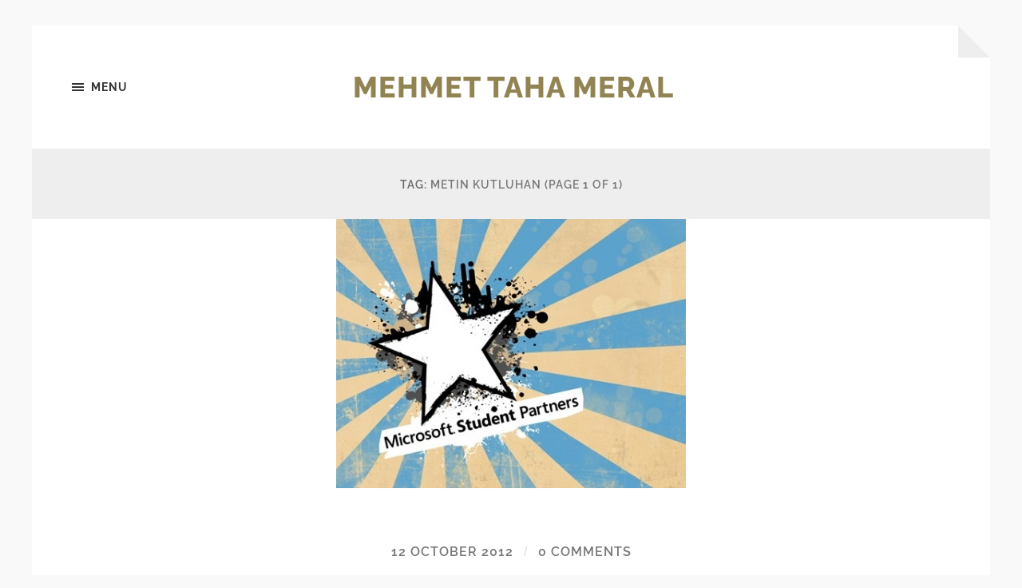

--- FILE ---
content_type: text/html; charset=UTF-8
request_url: https://mehmettahameral.com/tag/metin-kutluhan/
body_size: 7550
content:
<!DOCTYPE html>

<html class="no-js" lang="en-GB">

	<head profile="http://gmpg.org/xfn/11">
		
		<meta http-equiv="Content-type" content="text/html;charset=UTF-8">
		<meta name="viewport" content="width=device-width, initial-scale=1.0" />
																				 
		<title>Metin Kutluhan &#8211; Mehmet Taha Meral</title>
<meta name='robots' content='max-image-preview:large' />
<script>document.documentElement.className = document.documentElement.className.replace("no-js","js");</script>
<link rel="alternate" type="application/rss+xml" title="Mehmet Taha Meral &raquo; Feed" href="https://mehmettahameral.com/feed/" />
<link rel="alternate" type="application/rss+xml" title="Mehmet Taha Meral &raquo; Comments Feed" href="https://mehmettahameral.com/comments/feed/" />
<link rel="alternate" type="application/rss+xml" title="Mehmet Taha Meral &raquo; Metin Kutluhan Tag Feed" href="https://mehmettahameral.com/tag/metin-kutluhan/feed/" />
		<!-- This site uses the Google Analytics by MonsterInsights plugin v9.0.0 - Using Analytics tracking - https://www.monsterinsights.com/ -->
		<!-- Note: MonsterInsights is not currently configured on this site. The site owner needs to authenticate with Google Analytics in the MonsterInsights settings panel. -->
					<!-- No tracking code set -->
				<!-- / Google Analytics by MonsterInsights -->
		<script type="text/javascript">
/* <![CDATA[ */
window._wpemojiSettings = {"baseUrl":"https:\/\/s.w.org\/images\/core\/emoji\/15.0.3\/72x72\/","ext":".png","svgUrl":"https:\/\/s.w.org\/images\/core\/emoji\/15.0.3\/svg\/","svgExt":".svg","source":{"concatemoji":"https:\/\/mehmettahameral.com\/wp-includes\/js\/wp-emoji-release.min.js?ver=6.6.1"}};
/*! This file is auto-generated */
!function(i,n){var o,s,e;function c(e){try{var t={supportTests:e,timestamp:(new Date).valueOf()};sessionStorage.setItem(o,JSON.stringify(t))}catch(e){}}function p(e,t,n){e.clearRect(0,0,e.canvas.width,e.canvas.height),e.fillText(t,0,0);var t=new Uint32Array(e.getImageData(0,0,e.canvas.width,e.canvas.height).data),r=(e.clearRect(0,0,e.canvas.width,e.canvas.height),e.fillText(n,0,0),new Uint32Array(e.getImageData(0,0,e.canvas.width,e.canvas.height).data));return t.every(function(e,t){return e===r[t]})}function u(e,t,n){switch(t){case"flag":return n(e,"\ud83c\udff3\ufe0f\u200d\u26a7\ufe0f","\ud83c\udff3\ufe0f\u200b\u26a7\ufe0f")?!1:!n(e,"\ud83c\uddfa\ud83c\uddf3","\ud83c\uddfa\u200b\ud83c\uddf3")&&!n(e,"\ud83c\udff4\udb40\udc67\udb40\udc62\udb40\udc65\udb40\udc6e\udb40\udc67\udb40\udc7f","\ud83c\udff4\u200b\udb40\udc67\u200b\udb40\udc62\u200b\udb40\udc65\u200b\udb40\udc6e\u200b\udb40\udc67\u200b\udb40\udc7f");case"emoji":return!n(e,"\ud83d\udc26\u200d\u2b1b","\ud83d\udc26\u200b\u2b1b")}return!1}function f(e,t,n){var r="undefined"!=typeof WorkerGlobalScope&&self instanceof WorkerGlobalScope?new OffscreenCanvas(300,150):i.createElement("canvas"),a=r.getContext("2d",{willReadFrequently:!0}),o=(a.textBaseline="top",a.font="600 32px Arial",{});return e.forEach(function(e){o[e]=t(a,e,n)}),o}function t(e){var t=i.createElement("script");t.src=e,t.defer=!0,i.head.appendChild(t)}"undefined"!=typeof Promise&&(o="wpEmojiSettingsSupports",s=["flag","emoji"],n.supports={everything:!0,everythingExceptFlag:!0},e=new Promise(function(e){i.addEventListener("DOMContentLoaded",e,{once:!0})}),new Promise(function(t){var n=function(){try{var e=JSON.parse(sessionStorage.getItem(o));if("object"==typeof e&&"number"==typeof e.timestamp&&(new Date).valueOf()<e.timestamp+604800&&"object"==typeof e.supportTests)return e.supportTests}catch(e){}return null}();if(!n){if("undefined"!=typeof Worker&&"undefined"!=typeof OffscreenCanvas&&"undefined"!=typeof URL&&URL.createObjectURL&&"undefined"!=typeof Blob)try{var e="postMessage("+f.toString()+"("+[JSON.stringify(s),u.toString(),p.toString()].join(",")+"));",r=new Blob([e],{type:"text/javascript"}),a=new Worker(URL.createObjectURL(r),{name:"wpTestEmojiSupports"});return void(a.onmessage=function(e){c(n=e.data),a.terminate(),t(n)})}catch(e){}c(n=f(s,u,p))}t(n)}).then(function(e){for(var t in e)n.supports[t]=e[t],n.supports.everything=n.supports.everything&&n.supports[t],"flag"!==t&&(n.supports.everythingExceptFlag=n.supports.everythingExceptFlag&&n.supports[t]);n.supports.everythingExceptFlag=n.supports.everythingExceptFlag&&!n.supports.flag,n.DOMReady=!1,n.readyCallback=function(){n.DOMReady=!0}}).then(function(){return e}).then(function(){var e;n.supports.everything||(n.readyCallback(),(e=n.source||{}).concatemoji?t(e.concatemoji):e.wpemoji&&e.twemoji&&(t(e.twemoji),t(e.wpemoji)))}))}((window,document),window._wpemojiSettings);
/* ]]> */
</script>
<style id='wp-emoji-styles-inline-css' type='text/css'>

	img.wp-smiley, img.emoji {
		display: inline !important;
		border: none !important;
		box-shadow: none !important;
		height: 1em !important;
		width: 1em !important;
		margin: 0 0.07em !important;
		vertical-align: -0.1em !important;
		background: none !important;
		padding: 0 !important;
	}
</style>
<link rel='stylesheet' id='wp-block-library-css' href='https://mehmettahameral.com/wp-includes/css/dist/block-library/style.min.css?ver=6.6.1' type='text/css' media='all' />
<style id='classic-theme-styles-inline-css' type='text/css'>
/*! This file is auto-generated */
.wp-block-button__link{color:#fff;background-color:#32373c;border-radius:9999px;box-shadow:none;text-decoration:none;padding:calc(.667em + 2px) calc(1.333em + 2px);font-size:1.125em}.wp-block-file__button{background:#32373c;color:#fff;text-decoration:none}
</style>
<style id='global-styles-inline-css' type='text/css'>
:root{--wp--preset--aspect-ratio--square: 1;--wp--preset--aspect-ratio--4-3: 4/3;--wp--preset--aspect-ratio--3-4: 3/4;--wp--preset--aspect-ratio--3-2: 3/2;--wp--preset--aspect-ratio--2-3: 2/3;--wp--preset--aspect-ratio--16-9: 16/9;--wp--preset--aspect-ratio--9-16: 9/16;--wp--preset--color--black: #333;--wp--preset--color--cyan-bluish-gray: #abb8c3;--wp--preset--color--white: #fff;--wp--preset--color--pale-pink: #f78da7;--wp--preset--color--vivid-red: #cf2e2e;--wp--preset--color--luminous-vivid-orange: #ff6900;--wp--preset--color--luminous-vivid-amber: #fcb900;--wp--preset--color--light-green-cyan: #7bdcb5;--wp--preset--color--vivid-green-cyan: #00d084;--wp--preset--color--pale-cyan-blue: #8ed1fc;--wp--preset--color--vivid-cyan-blue: #0693e3;--wp--preset--color--vivid-purple: #9b51e0;--wp--preset--color--accent: #928452;--wp--preset--color--dark-gray: #555;--wp--preset--color--medium-gray: #777;--wp--preset--color--light-gray: #767676;--wp--preset--gradient--vivid-cyan-blue-to-vivid-purple: linear-gradient(135deg,rgba(6,147,227,1) 0%,rgb(155,81,224) 100%);--wp--preset--gradient--light-green-cyan-to-vivid-green-cyan: linear-gradient(135deg,rgb(122,220,180) 0%,rgb(0,208,130) 100%);--wp--preset--gradient--luminous-vivid-amber-to-luminous-vivid-orange: linear-gradient(135deg,rgba(252,185,0,1) 0%,rgba(255,105,0,1) 100%);--wp--preset--gradient--luminous-vivid-orange-to-vivid-red: linear-gradient(135deg,rgba(255,105,0,1) 0%,rgb(207,46,46) 100%);--wp--preset--gradient--very-light-gray-to-cyan-bluish-gray: linear-gradient(135deg,rgb(238,238,238) 0%,rgb(169,184,195) 100%);--wp--preset--gradient--cool-to-warm-spectrum: linear-gradient(135deg,rgb(74,234,220) 0%,rgb(151,120,209) 20%,rgb(207,42,186) 40%,rgb(238,44,130) 60%,rgb(251,105,98) 80%,rgb(254,248,76) 100%);--wp--preset--gradient--blush-light-purple: linear-gradient(135deg,rgb(255,206,236) 0%,rgb(152,150,240) 100%);--wp--preset--gradient--blush-bordeaux: linear-gradient(135deg,rgb(254,205,165) 0%,rgb(254,45,45) 50%,rgb(107,0,62) 100%);--wp--preset--gradient--luminous-dusk: linear-gradient(135deg,rgb(255,203,112) 0%,rgb(199,81,192) 50%,rgb(65,88,208) 100%);--wp--preset--gradient--pale-ocean: linear-gradient(135deg,rgb(255,245,203) 0%,rgb(182,227,212) 50%,rgb(51,167,181) 100%);--wp--preset--gradient--electric-grass: linear-gradient(135deg,rgb(202,248,128) 0%,rgb(113,206,126) 100%);--wp--preset--gradient--midnight: linear-gradient(135deg,rgb(2,3,129) 0%,rgb(40,116,252) 100%);--wp--preset--font-size--small: 18px;--wp--preset--font-size--medium: 20px;--wp--preset--font-size--large: 26px;--wp--preset--font-size--x-large: 42px;--wp--preset--font-size--normal: 21px;--wp--preset--font-size--larger: 32px;--wp--preset--spacing--20: 0.44rem;--wp--preset--spacing--30: 0.67rem;--wp--preset--spacing--40: 1rem;--wp--preset--spacing--50: 1.5rem;--wp--preset--spacing--60: 2.25rem;--wp--preset--spacing--70: 3.38rem;--wp--preset--spacing--80: 5.06rem;--wp--preset--shadow--natural: 6px 6px 9px rgba(0, 0, 0, 0.2);--wp--preset--shadow--deep: 12px 12px 50px rgba(0, 0, 0, 0.4);--wp--preset--shadow--sharp: 6px 6px 0px rgba(0, 0, 0, 0.2);--wp--preset--shadow--outlined: 6px 6px 0px -3px rgba(255, 255, 255, 1), 6px 6px rgba(0, 0, 0, 1);--wp--preset--shadow--crisp: 6px 6px 0px rgba(0, 0, 0, 1);}:where(.is-layout-flex){gap: 0.5em;}:where(.is-layout-grid){gap: 0.5em;}body .is-layout-flex{display: flex;}.is-layout-flex{flex-wrap: wrap;align-items: center;}.is-layout-flex > :is(*, div){margin: 0;}body .is-layout-grid{display: grid;}.is-layout-grid > :is(*, div){margin: 0;}:where(.wp-block-columns.is-layout-flex){gap: 2em;}:where(.wp-block-columns.is-layout-grid){gap: 2em;}:where(.wp-block-post-template.is-layout-flex){gap: 1.25em;}:where(.wp-block-post-template.is-layout-grid){gap: 1.25em;}.has-black-color{color: var(--wp--preset--color--black) !important;}.has-cyan-bluish-gray-color{color: var(--wp--preset--color--cyan-bluish-gray) !important;}.has-white-color{color: var(--wp--preset--color--white) !important;}.has-pale-pink-color{color: var(--wp--preset--color--pale-pink) !important;}.has-vivid-red-color{color: var(--wp--preset--color--vivid-red) !important;}.has-luminous-vivid-orange-color{color: var(--wp--preset--color--luminous-vivid-orange) !important;}.has-luminous-vivid-amber-color{color: var(--wp--preset--color--luminous-vivid-amber) !important;}.has-light-green-cyan-color{color: var(--wp--preset--color--light-green-cyan) !important;}.has-vivid-green-cyan-color{color: var(--wp--preset--color--vivid-green-cyan) !important;}.has-pale-cyan-blue-color{color: var(--wp--preset--color--pale-cyan-blue) !important;}.has-vivid-cyan-blue-color{color: var(--wp--preset--color--vivid-cyan-blue) !important;}.has-vivid-purple-color{color: var(--wp--preset--color--vivid-purple) !important;}.has-black-background-color{background-color: var(--wp--preset--color--black) !important;}.has-cyan-bluish-gray-background-color{background-color: var(--wp--preset--color--cyan-bluish-gray) !important;}.has-white-background-color{background-color: var(--wp--preset--color--white) !important;}.has-pale-pink-background-color{background-color: var(--wp--preset--color--pale-pink) !important;}.has-vivid-red-background-color{background-color: var(--wp--preset--color--vivid-red) !important;}.has-luminous-vivid-orange-background-color{background-color: var(--wp--preset--color--luminous-vivid-orange) !important;}.has-luminous-vivid-amber-background-color{background-color: var(--wp--preset--color--luminous-vivid-amber) !important;}.has-light-green-cyan-background-color{background-color: var(--wp--preset--color--light-green-cyan) !important;}.has-vivid-green-cyan-background-color{background-color: var(--wp--preset--color--vivid-green-cyan) !important;}.has-pale-cyan-blue-background-color{background-color: var(--wp--preset--color--pale-cyan-blue) !important;}.has-vivid-cyan-blue-background-color{background-color: var(--wp--preset--color--vivid-cyan-blue) !important;}.has-vivid-purple-background-color{background-color: var(--wp--preset--color--vivid-purple) !important;}.has-black-border-color{border-color: var(--wp--preset--color--black) !important;}.has-cyan-bluish-gray-border-color{border-color: var(--wp--preset--color--cyan-bluish-gray) !important;}.has-white-border-color{border-color: var(--wp--preset--color--white) !important;}.has-pale-pink-border-color{border-color: var(--wp--preset--color--pale-pink) !important;}.has-vivid-red-border-color{border-color: var(--wp--preset--color--vivid-red) !important;}.has-luminous-vivid-orange-border-color{border-color: var(--wp--preset--color--luminous-vivid-orange) !important;}.has-luminous-vivid-amber-border-color{border-color: var(--wp--preset--color--luminous-vivid-amber) !important;}.has-light-green-cyan-border-color{border-color: var(--wp--preset--color--light-green-cyan) !important;}.has-vivid-green-cyan-border-color{border-color: var(--wp--preset--color--vivid-green-cyan) !important;}.has-pale-cyan-blue-border-color{border-color: var(--wp--preset--color--pale-cyan-blue) !important;}.has-vivid-cyan-blue-border-color{border-color: var(--wp--preset--color--vivid-cyan-blue) !important;}.has-vivid-purple-border-color{border-color: var(--wp--preset--color--vivid-purple) !important;}.has-vivid-cyan-blue-to-vivid-purple-gradient-background{background: var(--wp--preset--gradient--vivid-cyan-blue-to-vivid-purple) !important;}.has-light-green-cyan-to-vivid-green-cyan-gradient-background{background: var(--wp--preset--gradient--light-green-cyan-to-vivid-green-cyan) !important;}.has-luminous-vivid-amber-to-luminous-vivid-orange-gradient-background{background: var(--wp--preset--gradient--luminous-vivid-amber-to-luminous-vivid-orange) !important;}.has-luminous-vivid-orange-to-vivid-red-gradient-background{background: var(--wp--preset--gradient--luminous-vivid-orange-to-vivid-red) !important;}.has-very-light-gray-to-cyan-bluish-gray-gradient-background{background: var(--wp--preset--gradient--very-light-gray-to-cyan-bluish-gray) !important;}.has-cool-to-warm-spectrum-gradient-background{background: var(--wp--preset--gradient--cool-to-warm-spectrum) !important;}.has-blush-light-purple-gradient-background{background: var(--wp--preset--gradient--blush-light-purple) !important;}.has-blush-bordeaux-gradient-background{background: var(--wp--preset--gradient--blush-bordeaux) !important;}.has-luminous-dusk-gradient-background{background: var(--wp--preset--gradient--luminous-dusk) !important;}.has-pale-ocean-gradient-background{background: var(--wp--preset--gradient--pale-ocean) !important;}.has-electric-grass-gradient-background{background: var(--wp--preset--gradient--electric-grass) !important;}.has-midnight-gradient-background{background: var(--wp--preset--gradient--midnight) !important;}.has-small-font-size{font-size: var(--wp--preset--font-size--small) !important;}.has-medium-font-size{font-size: var(--wp--preset--font-size--medium) !important;}.has-large-font-size{font-size: var(--wp--preset--font-size--large) !important;}.has-x-large-font-size{font-size: var(--wp--preset--font-size--x-large) !important;}
:where(.wp-block-post-template.is-layout-flex){gap: 1.25em;}:where(.wp-block-post-template.is-layout-grid){gap: 1.25em;}
:where(.wp-block-columns.is-layout-flex){gap: 2em;}:where(.wp-block-columns.is-layout-grid){gap: 2em;}
:root :where(.wp-block-pullquote){font-size: 1.5em;line-height: 1.6;}
</style>
<link rel='stylesheet' id='hoffman_googleFonts-css' href='https://mehmettahameral.com/wp-content/themes/hoffman/assets/css/fonts.css?ver=6.6.1' type='text/css' media='all' />
<link rel='stylesheet' id='hoffman_genericons-css' href='https://mehmettahameral.com/wp-content/themes/hoffman/assets/css/genericons.min.css?ver=6.6.1' type='text/css' media='all' />
<link rel='stylesheet' id='hoffman_style-css' href='https://mehmettahameral.com/wp-content/themes/hoffman/style.css?ver=2.1.2' type='text/css' media='all' />
<style id='hoffman_style-inline-css' type='text/css'>
.wrapper:after { border-top-color:#F9F9F9; }.wrapper:after { border-right-color:#F9F9F9; }
</style>
<script type="text/javascript" src="https://mehmettahameral.com/wp-includes/js/jquery/jquery.min.js?ver=3.7.1" id="jquery-core-js"></script>
<script type="text/javascript" src="https://mehmettahameral.com/wp-includes/js/jquery/jquery-migrate.min.js?ver=3.4.1" id="jquery-migrate-js"></script>
<script type="text/javascript" src="https://mehmettahameral.com/wp-content/themes/hoffman/assets/js/flexslider.min.js?ver=2.7.0" id="hoffman_flexslider-js"></script>
<link rel="https://api.w.org/" href="https://mehmettahameral.com/wp-json/" /><link rel="alternate" title="JSON" type="application/json" href="https://mehmettahameral.com/wp-json/wp/v2/tags/487" /><link rel="EditURI" type="application/rsd+xml" title="RSD" href="https://mehmettahameral.com/xmlrpc.php?rsd" />
<meta name="generator" content="WordPress 6.6.1" />
	
	</head>
	
	<body class="archive tag tag-metin-kutluhan tag-487 has-featured-image has-custom-background">

			
		<div class="wrapper" id="wrapper">
	
			<header class="header group">

				<button class="nav-toggle show-desktop">
					<div class="bars">
						<div class="bar"></div>
						<div class="bar"></div>
						<div class="bar"></div>
					</div>
					<p>
						<span class="menu">Menu</span>
						<span class="close">Close</span>
					</p>
				</button>

				<div class="header-titles">

					
						<div class="blog-title">
							<a href="https://mehmettahameral.com" rel="home">Mehmet Taha Meral</a>
						</div>
					
											
					
				</div><!-- .header-titles -->
				
				<ul class="menu-social">

	
</ul><!-- .menu-social -->								
			</header><!-- .header -->
			
			<div class="navigation bg-dark hidden">
		
				<div class="section-inner">
				
					<ul class="main-menu group">
						
						<li class="page_item page-item-1133 current_page_parent"><a href="https://mehmettahameral.com/anasayfa/">Anasayfa</a></li>
							
					 </ul>
					 
					 <ul class="mobile-menu hidden">
						
						<li class="page_item page-item-1133 current_page_parent"><a href="https://mehmettahameral.com/anasayfa/">Anasayfa</a></li>
						
					</ul>
						
				</div><!-- .section-inner -->
					
			</div><!-- .navigation -->
<div class="content">

	
		<header class="archive-header">

			<div class="section-inner">
		
				<h1 class="archive-title">
				
					Tag: <span>Metin Kutluhan</span>						<span class="archive-subtitle">(page 1 of 1)</span>
										
				</h1>

								
			</div><!-- .section-inner -->

		</header><!-- .archive-header -->
		
																		                    
		
		<div class="posts" id="posts">

			<article id="post-1020" class="post-1020 post type-post status-publish format-standard has-post-thumbnail hentry category-genel-tr tag-2012-2013 tag-2012-2013-guz-donemi tag-2012-2013-msp-basvuru-sonuclari tag-abdullah-azarkan tag-abdurrahman-yildiz tag-ad tag-ali-aktolun tag-ali-dayan tag-ali-egilmez tag-ali-emre-isik tag-alican-yilmaz tag-alper-cem-polat tag-alperen-kaplan tag-altinok-darici tag-ata-taner-aydemir tag-aytac-ozkan tag-baris-cavus tag-baris-demirci tag-baris-konag tag-basak-tavsanoglu tag-basvuru tag-batu-incecay tag-bedriye-burcu-agirnas tag-berkin-gulay tag-bilgisayar tag-bilgisayar-muhendisligi tag-burhan-ayan tag-busra-basci tag-busra-demirci tag-caglar-ay tag-can tag-can-ucmak tag-candidate tag-caner-ulupinar tag-cem tag-cihan-yeter tag-deniz-parlak tag-deniz-yalcin tag-dilan-caglar tag-dogu-sirt tag-dogukan-demir tag-eda-sena-karaagacli tag-elif-aklan tag-elif-bektuzun tag-elif-dogan tag-emre-akca tag-emre-cetin tag-ercan-ayhan tag-ersen-aydemir tag-esra-caliskan tag-ezgi-erdem tag-fatih-bekdemir tag-ferhat-isik tag-fevzi-yilmaz tag-feyza tag-firdevs-ayata tag-firat-karatas tag-fuat-tatar tag-furkan-eftal-kirlioglu tag-gokhan-isik tag-gokhan-yilmaz tag-gulal-ozhan tag-guler-muslim tag-hakan-alp tag-hakan-altindis tag-hasan-mumin tag-hasan-toplu tag-haydar-burak-tungut tag-huseyin-ozer tag-ilker-aygun tag-ismail-akbudak tag-izzet-okan-bisgin tag-kaan-yurdakok tag-kanber-demir tag-koray-pelen tag-kursat-donmezdil tag-lead tag-mahir-gokaslan tag-mehmet-kansu tag-mehmet-taha-meral tag-meliksah tag-meliksah-universitesi tag-mert-kavi tag-mert-turan tag-mertkan-elpeze tag-merve-sezin-guler tag-metin-kutluhan tag-microsoft tag-microsoft-msp tag-microsoft-student-partner tag-microsoft-turkiye tag-mirac-kaganoglu tag-mis tag-msp tag-mtmeral tag-mtmeral-com tag-muhammed-safa-konuk tag-murat-kaya tag-muslim-guler tag-mustafa-kasap tag-mustafa-sefa-yilmaz tag-mustafa-tarim tag-nadir-akdag tag-nilgun-ulusoy tag-oguzhan-akpinar tag-okan-bisgin tag-omer-faruk-akdag tag-omer-faruk-ozturk tag-omer-salih-memis tag-omer-turak tag-onur-tirpan tag-onurhan-irkin tag-orcun-yilmaz tag-osman-bozokluoglu tag-osman-ferdi-olmez tag-ozlem-erden tag-partner tag-phd-mustafa-kasap tag-rusen-tezelci tag-saban-yaman tag-sadik-derekoy tag-salih-zeki-camurcu tag-selin-koykiran tag-sercan-dumansiz tag-sevdanur-genc tag-sezen-temizer tag-sinem-yekbun-asar tag-sonuclari tag-soyad tag-student tag-suleyman-idinak tag-tahsin-kasap tag-tolga-sedat-kayhan tag-ufuk-adiyaman tag-volkan-ozdamar tag-volkan-ulutas tag-x tag-x-ad-soyad-candidate-msp-lead tag-x-irem-melek-x-ad-soyad-candidate-msp-lead tag-yasar-bingolce tag-yunus-emre-arac has-featured-image">

		
		<figure class="featured-media">	
			
			<a href="https://mehmettahameral.com/2012-2013-yeni-donem-msp-basvuru-sonuclari-2/" rel="bookmark">
				<img width="438" height="337" src="https://mehmettahameral.com/wp-content/uploads/2012/10/msppppp1.jpg" class="attachment-post-thumbnail size-post-thumbnail wp-post-image" alt="" decoding="async" fetchpriority="high" srcset="https://mehmettahameral.com/wp-content/uploads/2012/10/msppppp1.jpg 438w, https://mehmettahameral.com/wp-content/uploads/2012/10/msppppp1-300x230.jpg 300w" sizes="(max-width: 438px) 100vw, 438px" />			</a>
			
						
		</figure><!-- .featured-media -->
			
		
	<div class="post-inner section-inner thin">
		
		<div class="post-header">
			
			<div class="post-meta top">

				<a href="https://mehmettahameral.com/2012-2013-yeni-donem-msp-basvuru-sonuclari-2/">12 October 2012</a>
				
				<span class="sep">/</span> <a href="https://mehmettahameral.com/2012-2013-yeni-donem-msp-basvuru-sonuclari-2/#respond">0 Comments</a>				
			</div>
			
		    <h2 class="post-title"><a href="https://mehmettahameral.com/2012-2013-yeni-donem-msp-basvuru-sonuclari-2/">2012-2013 Yeni Donem MSP Basvuru Sonuclari</a></h2>
		    	    
		</div><!-- .post-header -->
		
		<div class="post-content entry-content">
			<p>Herkese tekrar merhabalar arkadaşlar,</p>
<p>Sizlerle güzel bir haberi daha paylaşmak istiyorum.</p>
<p>Bugün yani 12.10.2012 tarihinde Microsoft&#8217; un düzenlediği Student Partner programının başvuru sonuçları açıklandı!</p>
<p> <a href="https://mehmettahameral.com/2012-2013-yeni-donem-msp-basvuru-sonuclari-2/#more-1020" class="more-link">Read more</a></p>
		</div>
	
	</div><!-- .post-inner -->

</article><!-- .post -->		
		</div><!-- .posts -->
	
		
			
</div><!-- .content.section-inner -->
	              	        
		
			<div class="footer">
					
				<div class="section-inner group">
				
											<div class="column column-1 one-third">
							<div class="widgets">
								<div id="search-2" class="widget widget_search"><div class="widget-content"><form role="search" method="get" class="search-form" action="https://mehmettahameral.com/">
				<label>
					<span class="screen-reader-text">Search for:</span>
					<input type="search" class="search-field" placeholder="Search &hellip;" value="" name="s" />
				</label>
				<input type="submit" class="search-submit" value="Search" />
			</form></div></div>							</div>
						</div><!-- .column-1 -->
											
											<div class="column column-2 one-third">
							<div class="widgets">
								<div id="archives-4" class="widget widget_archive"><div class="widget-content"><h3 class="widget-title">Archives</h3>
			<ul>
					<li><a href='https://mehmettahameral.com/2017/06/'>June 2017</a></li>
	<li><a href='https://mehmettahameral.com/2016/03/'>March 2016</a></li>
	<li><a href='https://mehmettahameral.com/2016/02/'>February 2016</a></li>
	<li><a href='https://mehmettahameral.com/2013/11/'>November 2013</a></li>
	<li><a href='https://mehmettahameral.com/2013/10/'>October 2013</a></li>
	<li><a href='https://mehmettahameral.com/2013/08/'>August 2013</a></li>
	<li><a href='https://mehmettahameral.com/2013/07/'>July 2013</a></li>
	<li><a href='https://mehmettahameral.com/2013/06/'>June 2013</a></li>
	<li><a href='https://mehmettahameral.com/2013/05/'>May 2013</a></li>
	<li><a href='https://mehmettahameral.com/2013/04/'>April 2013</a></li>
	<li><a href='https://mehmettahameral.com/2013/03/'>March 2013</a></li>
	<li><a href='https://mehmettahameral.com/2013/02/'>February 2013</a></li>
	<li><a href='https://mehmettahameral.com/2012/10/'>October 2012</a></li>
	<li><a href='https://mehmettahameral.com/2012/08/'>August 2012</a></li>
	<li><a href='https://mehmettahameral.com/2012/06/'>June 2012</a></li>
	<li><a href='https://mehmettahameral.com/2012/05/'>May 2012</a></li>
	<li><a href='https://mehmettahameral.com/2012/04/'>April 2012</a></li>
			</ul>

			</div></div>							</div><!-- .widgets -->
						</div><!-- .column-2 -->
															
											<div class="column column-3 one-third">
							<div class="widgets">
								<div id="categories-2" class="widget widget_categories"><div class="widget-content"><h3 class="widget-title">Categories</h3>
			<ul>
					<li class="cat-item cat-item-3"><a href="https://mehmettahameral.com/category/asp-net/">ASP.Net</a>
</li>
	<li class="cat-item cat-item-4"><a href="https://mehmettahameral.com/category/bing/">Bing</a>
</li>
	<li class="cat-item cat-item-5"><a href="https://mehmettahameral.com/category/c/">C#</a>
</li>
	<li class="cat-item cat-item-855"><a href="https://mehmettahameral.com/category/entity-framework/">Entity Framework</a>
</li>
	<li class="cat-item cat-item-881"><a href="https://mehmettahameral.com/category/genel-tr/">Genel</a>
</li>
	<li class="cat-item cat-item-6"><a href="https://mehmettahameral.com/tag/ieee/">IEEE</a>
</li>
	<li class="cat-item cat-item-7"><a href="https://mehmettahameral.com/tag/ieee-turkiye/">IEEE Türkiye</a>
</li>
	<li class="cat-item cat-item-8"><a href="https://mehmettahameral.com/category/ineta/">Ineta</a>
</li>
	<li class="cat-item cat-item-10"><a href="https://mehmettahameral.com/tag/microsoft/">Microsoft</a>
</li>
	<li class="cat-item cat-item-12"><a href="https://mehmettahameral.com/tag/microsoft-student-partner/">Microsoft Student Partner</a>
</li>
	<li class="cat-item cat-item-948"><a href="https://mehmettahameral.com/category/microsoft-yaz-okulu/">Microsoft Yaz Okulu</a>
</li>
	<li class="cat-item cat-item-861"><a href="https://mehmettahameral.com/category/mongodb/">MongoDB</a>
</li>
	<li class="cat-item cat-item-14"><a href="https://mehmettahameral.com/category/msdn/">MSDN</a>
</li>
	<li class="cat-item cat-item-854"><a href="https://mehmettahameral.com/category/mysql/">MySQL</a>
</li>
	<li class="cat-item cat-item-16"><a href="https://mehmettahameral.com/category/office-2010/">Office 2010</a>
</li>
	<li class="cat-item cat-item-17"><a href="https://mehmettahameral.com/category/office-2013/">Office 2013</a>
</li>
	<li class="cat-item cat-item-18"><a href="https://mehmettahameral.com/category/office-365/">Office 365</a>
</li>
	<li class="cat-item cat-item-19"><a href="https://mehmettahameral.com/category/sharepoint-2013/">SharePoint 2013</a>
</li>
	<li class="cat-item cat-item-20"><a href="https://mehmettahameral.com/category/silverlight-xaml/">Silverlight XAML</a>
</li>
	<li class="cat-item cat-item-21"><a href="https://mehmettahameral.com/category/skydrive/">Skydrive</a>
</li>
	<li class="cat-item cat-item-22"><a href="https://mehmettahameral.com/tag/sql-server/">SQL Server</a>
</li>
	<li class="cat-item cat-item-23"><a href="https://mehmettahameral.com/tag/visual-studio-2010/">Visual Studio 2010</a>
</li>
	<li class="cat-item cat-item-24"><a href="https://mehmettahameral.com/category/visual-studio-2012/">Visual Studio 2012</a>
</li>
	<li class="cat-item cat-item-853"><a href="https://mehmettahameral.com/category/visual-studio-2013/">Visual Studio 2013</a>
</li>
	<li class="cat-item cat-item-862"><a href="https://mehmettahameral.com/category/windows-10/">Windows 10</a>
</li>
	<li class="cat-item cat-item-25"><a href="https://mehmettahameral.com/tag/windows-7/">Windows 7</a>
</li>
	<li class="cat-item cat-item-26"><a href="https://mehmettahameral.com/category/windows-8/">Windows 8</a>
</li>
	<li class="cat-item cat-item-27"><a href="https://mehmettahameral.com/category/windows-azure/">Windows Azure</a>
</li>
	<li class="cat-item cat-item-28"><a href="https://mehmettahameral.com/tag/windows-phone-7/">Windows Phone 7</a>
</li>
			</ul>

			</div></div>							</div><!-- .widgets -->
						</div><!-- .column-3 -->
					
				</div><!-- .footer-inner -->
			
			</div><!-- .footer -->

		
		<footer class="credits">

			<div class="section-inner">

				<div class="credits-menus">
					
					<ul class="credits-menu group">
								
						<li class="page_item page-item-1133 current_page_parent"><a href="https://mehmettahameral.com/anasayfa/">Anasayfa</a></li>

					</ul><!-- .credits-menu -->

					<ul class="menu-social">

	
</ul><!-- .menu-social -->
				</div><!-- .credits-menus -->

				<p>&copy; 2026 <a href="https://mehmettahameral.com">Mehmet Taha Meral</a>. All rights reserved.</p>
				
				<p>Theme by <a href="https://andersnoren.se">Anders Nor&eacute;n</a>.</p>		
				
			</div><!-- .section-inner -->

		</footer><!-- .credits -->

		<script type="text/javascript" src="https://mehmettahameral.com/wp-content/themes/hoffman/assets/js/global.js?ver=2.1.2" id="hoffman_global-js"></script>

	<script defer src="https://static.cloudflareinsights.com/beacon.min.js/vcd15cbe7772f49c399c6a5babf22c1241717689176015" integrity="sha512-ZpsOmlRQV6y907TI0dKBHq9Md29nnaEIPlkf84rnaERnq6zvWvPUqr2ft8M1aS28oN72PdrCzSjY4U6VaAw1EQ==" data-cf-beacon='{"version":"2024.11.0","token":"25e0328c62d0483fa5172934db5adb37","r":1,"server_timing":{"name":{"cfCacheStatus":true,"cfEdge":true,"cfExtPri":true,"cfL4":true,"cfOrigin":true,"cfSpeedBrain":true},"location_startswith":null}}' crossorigin="anonymous"></script>
</body>
</html>